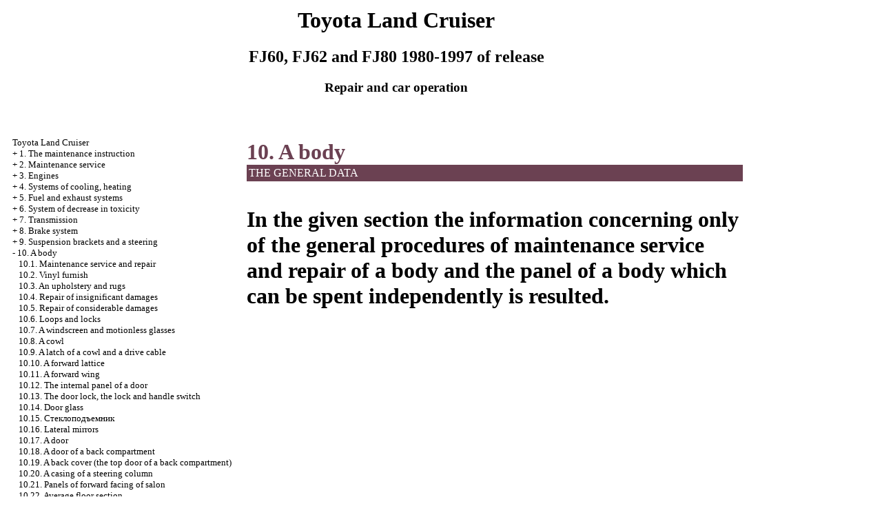

--- FILE ---
content_type: text/html; charset=UTF-8
request_url: https://discount-kaluga.ru/html/10_0.html
body_size: 5133
content:

<HTML>
<HEAD>
<title>Repair and operation of cars FJ60, FJ62 and FJ80 Toyota Land Cruiser 1980-1997 - 10. A body//Toyota - </title>
<meta http-equiv=Content-Type content='text/html; charset=windows-1251'>
<link rel="STYLESHEET" href="../styles.css">


</HEAD>
<BODY text="#000000" bgcolor="#FFFFFF" link="#003366" vlink="#336699" alink="#336699" olink="#6699CC">
<sape_index>

<table align="center" border="0" width="99%">
<tr>
<td align="center" width="220">
<a href="../index.html"><imgzx  src="../toyota-logo.jpg" width="213" height="150" border="0"></a></td>
<td align="center">
<h1>Toyota Land Cruiser</h1>
<h2>FJ60, FJ62 and FJ80 1980-1997 of release</h2>
<h3>Repair and car operation</h3>
</td>
<td align="center" width="350">
<imgzx  src="../toyota-lc.jpg" width="221" height="150" border="0"></td>
</tr>
</table>
<table align="center" border="0" width="99%">
<tr>
<td width="280" align="left" valign="top">
<br><br>
<font size="-1">
<a href="../index.html">Toyota Land Cruiser</a><br>
+ <a href="1_0.html">1. The maintenance instruction</a> <br> 
+ <a href="2_0.html">2. Maintenance service</a> <br> 
+ <a href="3_0.html">3. Engines</a> <br> 
+ <a href="4_0.html">4. Systems of cooling, heating</a> <br> 
+ <a href="5_0.html">5. Fuel and exhaust systems</a> <br> 
+ <a href="6_0.html">6. System of decrease in toxicity</a> <br> 
+ <a href="7_0.html">7. Transmission</a> <br> 
+ <a href="8_0.html">8. Brake system</a> <br> 
+ <a href="9_0.html">9. Suspension brackets and a steering</a> <br> 
- <a href="10_0.html">10. A body</a> <br> 
&nbsp;&nbsp;&nbsp;<a href="10_1.html">10.1. Maintenance service and repair</a> <br> 
&nbsp;&nbsp;&nbsp;<a href="10_2.html">10.2. Vinyl furnish</a> <br> 
&nbsp;&nbsp;&nbsp;<a href="10_3.html">10.3. An upholstery and rugs</a> <br> 
&nbsp;&nbsp;&nbsp;<a href="10_4.html">10.4. Repair of insignificant damages</a> <br> 
&nbsp;&nbsp;&nbsp;<a href="10_5.html">10.5. Repair of considerable damages</a> <br> 
&nbsp;&nbsp;&nbsp;<a href="10_6.html">10.6. Loops and locks</a> <br> 
&nbsp;&nbsp;&nbsp;<a href="10_7.html">10.7. A windscreen and motionless glasses</a> <br> 
&nbsp;&nbsp;&nbsp;<a href="10_8.html">10.8. A cowl</a> <br> 
&nbsp;&nbsp;&nbsp;<a href="10_9.html">10.9. A latch of a cowl and a drive cable</a> <br> 
&nbsp;&nbsp;&nbsp;<a href="10_10.html">10.10. A forward lattice</a> <br> 
&nbsp;&nbsp;&nbsp;<a href="10_11.html">10.11. A forward wing</a> <br> 
&nbsp;&nbsp;&nbsp;<a href="10_12.html">10.12. The internal panel of a door</a> <br> 
&nbsp;&nbsp;&nbsp;<a href="10_13.html">10.13. The door lock, the lock and handle switch</a> <br> 
&nbsp;&nbsp;&nbsp;<a href="10_14.html">10.14. Door glass</a> <br> 
&nbsp;&nbsp;&nbsp;<a href="10_15.html">10.15. <span class="U_W">&#1057;&#1090;&#1077;&#1082;&#1083;&#1086;&#1087;&#1086;&#1076;&#1098;&#1077;&#1084;&#1085;&#1080;&#1082;</span></a> <br> 
&nbsp;&nbsp;&nbsp;<a href="10_16.html">10.16. Lateral mirrors</a> <br> 
&nbsp;&nbsp;&nbsp;<a href="10_17.html">10.17. A door</a> <br> 
&nbsp;&nbsp;&nbsp;<a href="10_18.html">10.18. A door of a back compartment</a> <br> 
&nbsp;&nbsp;&nbsp;<a href="10_19.html">10.19. A back cover (the top door of a back compartment)</a> <br> 
&nbsp;&nbsp;&nbsp;<a href="10_20.html">10.20. A casing of a steering column</a> <br> 
&nbsp;&nbsp;&nbsp;<a href="10_21.html">10.21. Panels of forward facing of salon</a> <br> 
&nbsp;&nbsp;&nbsp;<a href="10_22.html">10.22. Average floor section</a> <br> 
&nbsp;&nbsp;&nbsp;<a href="10_23.html">10.23. The forward facing panel of salon</a> <br> 
&nbsp;&nbsp;&nbsp;<a href="10_24.html">10.24. Seats</a> <br> 
&nbsp;&nbsp;&nbsp;<a href="10_25.html">10.25. Bumpers</a> <br> 
+ <a href="11_0.html">11. An electric equipment</a> <br> 
+ <a href="12_0.html">12. Electroschemes</a> <br> 

</font>
<!--160-600-left//-->
<br><br>

<span class="comment">
<div class="mads-block"></div>




<script type="text/javascript">
<!--
var _acic={dataProvider:10};(function(){var e=document.createElement("script");e.type="text/javascript";e.async=true;e.src="https://www.acint.net/aci.js";var t=document.getElementsByTagName("script")[0];t.parentNode.insertBefore(e,t)})()
//-->
</script><!--3651358605336--><div id='fbEA_3651358605336'></div> 

 




<!-- webg2 -->

<img src="[data-uri]" height="0" width="0" alt="122d58df" />


 	


</span>
</td>
<td width="600" align="left" valign="top">

<!--728-15//-->
<br>
</div>



<font color="#6B4152">
<H1><a name="10">10. A body</a>
</font>
<table width="100%" border="0" bgcolor="#6B4152" cellpadding="3" cellspacing="0">
 <tr>
 <td> <font color="#FFFFFF"> THE GENERAL DATA </font></td>
 </tr>
</table>
<br>
In the given section the information concerning only of the general procedures of maintenance service and repair of a body and the panel of a body which can be spent independently is resulted.  </td>
<td width="150" align="left" valign="top">
<br>
<br>



<br>





<br>


<p style="margin-top:60px;clear:both">
</td>
</tr>
</table>
</font>

<hr width="75%" size="1">
<br>














</sape_index>

 

</body>
</html>
<!--c3651358605336--><div id='cVj3y_3651358605336'></div>